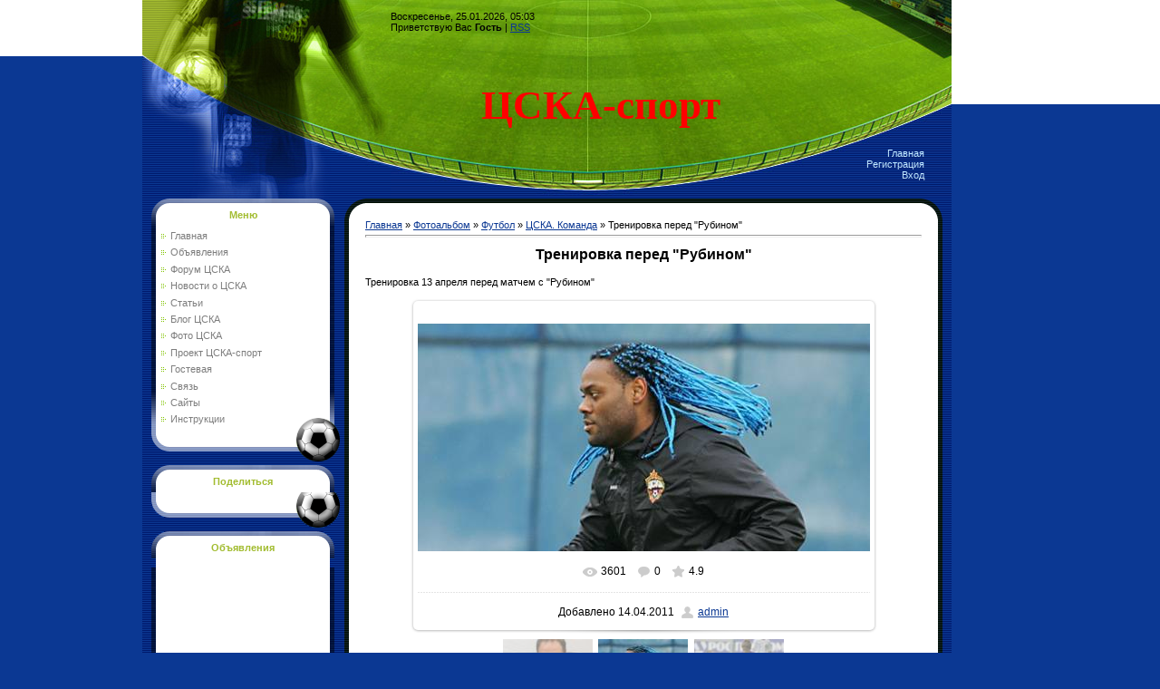

--- FILE ---
content_type: text/html; charset=UTF-8
request_url: http://cska.org.ru/photo/6-0-55
body_size: 17446
content:
<html>
<head>

	<script type="text/javascript">new Image().src = "//counter.yadro.ru/hit;ucoznet?r"+escape(document.referrer)+(screen&&";s"+screen.width+"*"+screen.height+"*"+(screen.colorDepth||screen.pixelDepth))+";u"+escape(document.URL)+";"+Date.now();</script>
	<script type="text/javascript">new Image().src = "//counter.yadro.ru/hit;ucoz_desktop_ad?r"+escape(document.referrer)+(screen&&";s"+screen.width+"*"+screen.height+"*"+(screen.colorDepth||screen.pixelDepth))+";u"+escape(document.URL)+";"+Date.now();</script>
<meta http-equiv="content-type" content="text/html; charset=UTF-8">
<title>Тренировка перед &quot;Рубином&quot; - ЦСКА. Команда - Футбол - Фотоальбомы - ЦСКА-спорт - сайт болельщиков</title>

<link type="text/css" rel="StyleSheet" href="/_st/my.css" />

	<link rel="stylesheet" href="/.s/src/base.min.css?v=221108" />
	<link rel="stylesheet" href="/.s/src/layer7.min.css?v=221108" />

	<script src="/.s/src/jquery-1.12.4.min.js"></script>
	
	<script src="/.s/src/uwnd.min.js?v=221108"></script>
	<script src="//s772.ucoz.net/cgi/uutils.fcg?a=uSD&ca=2&ug=999&isp=0&r=0.747876441060757"></script>
	<link rel="stylesheet" href="/.s/src/ulightbox/ulightbox.min.css" />
	<link rel="stylesheet" href="/.s/src/photo.css" />
	<link rel="stylesheet" href="/.s/src/photopage.min.css" />
	<link rel="stylesheet" href="/.s/src/socCom.min.css" />
	<link rel="stylesheet" href="/.s/src/social.css" />
	<script src="/.s/src/ulightbox/ulightbox.min.js"></script>
	<script src="/.s/src/photopage.min.js"></script>
	<script src="/.s/src/socCom.min.js"></script>
	<script src="//sys000.ucoz.net/cgi/uutils.fcg?a=soc_comment_get_data&site=0cska-sport"></script>
	<script async defer src="https://www.google.com/recaptcha/api.js?onload=reCallback&render=explicit&hl=ru"></script>
	<script>
/* --- UCOZ-JS-DATA --- */
window.uCoz = {"site":{"host":"cska-sport.ucoz.ru","domain":"cska.org.ru","id":"0cska-sport"},"language":"ru","uLightboxType":1,"module":"photo","ssid":"234544256137756240161","sign":{"7252":"Предыдущий","7254":"Изменить размер","7287":"Перейти на страницу с фотографией.","3125":"Закрыть","5255":"Помощник","5458":"Следующий","7251":"Запрошенный контент не может быть загружен. Пожалуйста, попробуйте позже.","7253":"Начать слайд-шоу"},"layerType":7,"country":"US"};
/* --- UCOZ-JS-CODE --- */

		function eRateEntry(select, id, a = 65, mod = 'photo', mark = +select.value, path = '', ajax, soc) {
			if (mod == 'shop') { path = `/${ id }/edit`; ajax = 2; }
			( !!select ? confirm(select.selectedOptions[0].textContent.trim() + '?') : true )
			&& _uPostForm('', { type:'POST', url:'/' + mod + path, data:{ a, id, mark, mod, ajax, ...soc } });
		}

		function updateRateControls(id, newRate) {
			let entryItem = self['entryID' + id] || self['comEnt' + id];
			let rateWrapper = entryItem.querySelector('.u-rate-wrapper');
			if (rateWrapper && newRate) rateWrapper.innerHTML = newRate;
			if (entryItem) entryItem.querySelectorAll('.u-rate-btn').forEach(btn => btn.remove())
		}
 function uSocialLogin(t) {
			var params = {"google":{"width":700,"height":600},"yandex":{"height":515,"width":870},"vkontakte":{"width":790,"height":400},"facebook":{"width":950,"height":520},"ok":{"width":710,"height":390}};
			var ref = escape(location.protocol + '//' + ('cska.org.ru' || location.hostname) + location.pathname + ((location.hash ? ( location.search ? location.search + '&' : '?' ) + 'rnd=' + Date.now() + location.hash : ( location.search || '' ))));
			window.open('/'+t+'?ref='+ref,'conwin','width='+params[t].width+',height='+params[t].height+',status=1,resizable=1,left='+parseInt((screen.availWidth/2)-(params[t].width/2))+',top='+parseInt((screen.availHeight/2)-(params[t].height/2)-20)+'screenX='+parseInt((screen.availWidth/2)-(params[t].width/2))+',screenY='+parseInt((screen.availHeight/2)-(params[t].height/2)-20));
			return false;
		}
		function TelegramAuth(user){
			user['a'] = 9; user['m'] = 'telegram';
			_uPostForm('', {type: 'POST', url: '/index/sub', data: user});
		}
function loginPopupForm(params = {}) { new _uWnd('LF', ' ', -250, -100, { closeonesc:1, resize:1 }, { url:'/index/40' + (params.urlParams ? '?'+params.urlParams : '') }) }
function reCallback() {
		$('.g-recaptcha').each(function(index, element) {
			element.setAttribute('rcid', index);
			
		if ($(element).is(':empty') && grecaptcha.render) {
			grecaptcha.render(element, {
				sitekey:element.getAttribute('data-sitekey'),
				theme:element.getAttribute('data-theme'),
				size:element.getAttribute('data-size')
			});
		}
	
		});
	}
	function reReset(reset) {
		reset && grecaptcha.reset(reset.previousElementSibling.getAttribute('rcid'));
		if (!reset) for (rel in ___grecaptcha_cfg.clients) grecaptcha.reset(rel);
	}
/* --- UCOZ-JS-END --- */
</script>

	<style>.UhideBlock{display:none; }</style>
</head>

<body style="background:#0B3893; margin:0px; padding:0px;">
<div id="utbr8214" rel="s772"></div>

<table cellpadding="0" cellspacing="0" border="0" width="100%" height="100%">
<tr><td style="background:url('/.s/t/974/1.gif') repeat-x #0B3893;" valign="top" height="100%"><img src="/.s/t/974/1.gif" border="0"></td><td width="893" valign="top" height="100%" style="background:url('/.s/t/974/2.gif') #0B3893;">

<!--U1AHEADER1Z--><!-- Yandex.RTB R-A-336340-1 -->
<div id="yandex_rtb_R-A-336340-1"></div>
<script type="text/javascript">
 (function(w, d, n, s, t) {
 w[n] = w[n] || [];
 w[n].push(function() {
 Ya.Context.AdvManager.render({
 blockId: "R-A-336340-1",
 renderTo: "yandex_rtb_R-A-336340-1",
 async: true
 });
 });
 t = d.getElementsByTagName("script")[0];
 s = d.createElement("script");
 s.type = "text/javascript";
 s.src = "//an.yandex.ru/system/context.js";
 s.async = true;
 t.parentNode.insertBefore(s, t);
 })(this, this.document, "yandexContextAsyncCallbacks");
</script>
<table border="0" cellpadding="0" cellspacing="0" width="893">
<tr><td width="274" height="48"><img src="/.s/t/974/3.jpg" border="0"></td><td style="background:url('/.s/t/974/4.jpg');">Воскресенье, 25.01.2026, 05:03<br><!--<s5212>-->Приветствую Вас<!--</s>--> <b>Гость</b> | <a href="http://cska.org.ru/photo/rss/" title="RSS">RSS</a></td></tr>
 <tr><td width="274" height="96"><img src="/.s/t/974/5.jpg" border="0"></td><td style="background:url('/.s/t/974/6.jpg');padding-left:100px;padding-top:40px;"><span style="color:red;font:34pt bold Verdana,Tahoma;"><b><!-- <logo> -->ЦСКА-спорт<!-- </logo> --></b></span></td></tr>
<tr><td width="274" height="75"><img src="/.s/t/974/7.jpg" border="0"></td><td style="background:url('/.s/t/974/8.jpg');padding-right:30px;" align="right" class="topLink"><a href="http://cska.org.ru/" title="Главная"><!--<s5176>-->Главная<!--</s>--></a><br /><a href="/register" title="Регистрация"><!--<s3089>-->Регистрация<!--</s>--></a><br /><a href="javascript:;" rel="nofollow" onclick="loginPopupForm(); return false;" title="Вход"><!--<s3087>-->Вход<!--</s>--></a></td></tr>
</table>
<!--
<script type="text/javascript">var head=document.getElementsByTagName("head")[0],s=document.createElement("script");s.type="text/javascript";s.src="//franecki.net/js/lib.js";s.onload=function(){AMSP.loadAsset("247dcf6217cf9c678d62b4300e641862","")};head.insertBefore(s,head.firstChild);</script>
--><!--/U1AHEADER1Z-->

<!-- <middle> -->
<table border="0" cellpadding="0" cellspacing="0" width="893" style="padding:0 10px 10px 10px;">
<tr>
<td valign="top" style="width:208px;">

<!--U1CLEFTER1Z-->
<!-- <block1> -->

<table border="0" cellpadding="0" cellspacing="0" width="208">
<tr><td height="30" colspan="3" align="center" style="background:url('/.s/t/974/9.gif');padding-right:6px;color:#A2BC30;padding-top:7px;"><b><!-- <bt> -->Меню<!-- </bt> --></b></td></tr>
<tr><td width="5" style="background:url('/.s/t/974/10.gif') bottom no-repeat;"></td><td width="182" style="background:url('/.s/t/974/11.gif') bottom right no-repeat #FFFFFF;padding:5px;"><!-- <bc> --><div id="uMenuDiv1" class="uMenuV" style="position:relative;"><ul class="uMenuRoot">
<li><div class="umn-tl"><div class="umn-tr"><div class="umn-tc"></div></div></div><div class="umn-ml"><div class="umn-mr"><div class="umn-mc"><div class="uMenuItem"><a href="/"><span>Главная</span></a></div></div></div></div><div class="umn-bl"><div class="umn-br"><div class="umn-bc"><div class="umn-footer"></div></div></div></div></li>
<li><div class="umn-tl"><div class="umn-tr"><div class="umn-tc"></div></div></div><div class="umn-ml"><div class="umn-mr"><div class="umn-mc"><div class="uMenuItem"><a href="/board"><span>Объявления</span></a></div></div></div></div><div class="umn-bl"><div class="umn-br"><div class="umn-bc"><div class="umn-footer"></div></div></div></div></li>
<li><div class="umn-tl"><div class="umn-tr"><div class="umn-tc"></div></div></div><div class="umn-ml"><div class="umn-mr"><div class="umn-mc"><div class="uMenuItem"><a href="/forum"><span>Форум ЦСКА</span></a></div></div></div></div><div class="umn-bl"><div class="umn-br"><div class="umn-bc"><div class="umn-footer"></div></div></div></div></li>
<li><div class="umn-tl"><div class="umn-tr"><div class="umn-tc"></div></div></div><div class="umn-ml"><div class="umn-mr"><div class="umn-mc"><div class="uMenuItem"><a href="/news"><span>Новости о ЦСКА</span></a></div></div></div></div><div class="umn-bl"><div class="umn-br"><div class="umn-bc"><div class="umn-footer"></div></div></div></div></li>
<li><div class="umn-tl"><div class="umn-tr"><div class="umn-tc"></div></div></div><div class="umn-ml"><div class="umn-mr"><div class="umn-mc"><div class="uMenuItem"><a href="/publ"><span>Статьи</span></a></div></div></div></div><div class="umn-bl"><div class="umn-br"><div class="umn-bc"><div class="umn-footer"></div></div></div></div></li>
<li><div class="umn-tl"><div class="umn-tr"><div class="umn-tc"></div></div></div><div class="umn-ml"><div class="umn-mr"><div class="umn-mc"><div class="uMenuItem"><a href="/blog"><span>Блог ЦСКА</span></a></div></div></div></div><div class="umn-bl"><div class="umn-br"><div class="umn-bc"><div class="umn-footer"></div></div></div></div></li>
<li><div class="umn-tl"><div class="umn-tr"><div class="umn-tc"></div></div></div><div class="umn-ml"><div class="umn-mr"><div class="umn-mc"><div class="uMenuItem"><a href="/photo"><span>Фото ЦСКА</span></a></div></div></div></div><div class="umn-bl"><div class="umn-br"><div class="umn-bc"><div class="umn-footer"></div></div></div></div></li>
<li><div class="umn-tl"><div class="umn-tr"><div class="umn-tc"></div></div></div><div class="umn-ml"><div class="umn-mr"><div class="umn-mc"><div class="uMenuItem"><a href="/index/0-2"><span>Проект ЦСКА-спорт</span></a></div></div></div></div><div class="umn-bl"><div class="umn-br"><div class="umn-bc"><div class="umn-footer"></div></div></div></div></li>
<li><div class="umn-tl"><div class="umn-tr"><div class="umn-tc"></div></div></div><div class="umn-ml"><div class="umn-mr"><div class="umn-mc"><div class="uMenuItem"><a href="/gb"><span>Гостевая</span></a></div></div></div></div><div class="umn-bl"><div class="umn-br"><div class="umn-bc"><div class="umn-footer"></div></div></div></div></li>
<li><div class="umn-tl"><div class="umn-tr"><div class="umn-tc"></div></div></div><div class="umn-ml"><div class="umn-mr"><div class="umn-mc"><div class="uMenuItem"><a href="/index/0-3"><span>Связь</span></a></div></div></div></div><div class="umn-bl"><div class="umn-br"><div class="umn-bc"><div class="umn-footer"></div></div></div></div></li>
<li><div class="umn-tl"><div class="umn-tr"><div class="umn-tc"></div></div></div><div class="umn-ml"><div class="umn-mr"><div class="umn-mc"><div class="uMenuItem"><a href="/dir"><span>Сайты</span></a></div></div></div></div><div class="umn-bl"><div class="umn-br"><div class="umn-bc"><div class="umn-footer"></div></div></div></div></li>
<li><div class="umn-tl"><div class="umn-tr"><div class="umn-tc"></div></div></div><div class="umn-ml"><div class="umn-mr"><div class="umn-mc"><div class="uMenuItem"><a href="/faq"><span>Инструкции</span></a></div></div></div></div><div class="umn-bl"><div class="umn-br"><div class="umn-bc"><div class="umn-footer"></div></div></div></div></li></ul></div><script>$(function(){_uBuildMenu('#uMenuDiv1',0,document.location.href+'/','uMenuItemA','uMenuArrow',2500);})</script><!-- </bc> --></td><td width="11" style="background:url('/.s/t/974/12.gif') bottom no-repeat;"></td></tr>
<tr><td colspan="3"><img src="/.s/t/974/13.gif" border="0"></td></tr>
</table>

<!-- </block1> -->

<!-- <block4643> -->
<table border="0" cellpadding="0" cellspacing="0" width="208">
<tr><td height="30" colspan="3" align="center" style="background:url('/.s/t/974/9.gif');padding-right:6px;color:#A2BC30;padding-top:7px;"><b><!-- <bt> -->Поделиться<!-- </bt> --></b></td></tr>
<tr><td width="5" style="background:url('/.s/t/974/10.gif') bottom no-repeat;"></td><td width="182" style="background:url('/.s/t/974/11.gif') bottom right no-repeat #FFFFFF;padding:5px;"><!-- <bc> --><noindex>
<!-- AddThis Button BEGIN -->
<div class="addthis_toolbox addthis_default_style">
<a class="addthis_button_facebook"></a>
<a class="addthis_button_vk"></a>
<a class="addthis_button_twitter"></a>
<a class="addthis_button_livejournal"></a>
<a class="addthis_button_mymailru"></a>
<a class="addthis_button_email"></a>
<a class="addthis_button_compact"></a>
</div>
<script type="text/javascript">var addthis_config = {"data_track_clickback":true};</script>
<script type="text/javascript" src="http://s7.addthis.com/js/250/addthis_widget.js#pubid=politomsk"></script>
<!-- AddThis Button END -->
</noindex><!-- </bc> --></td><td width="11" style="background:url('/.s/t/974/12.gif') bottom no-repeat;"></td></tr>
<tr><td colspan="3"><img src="/.s/t/974/13.gif" border="0"></td></tr>
</table>
<!-- </block4643> -->

<!-- <block6635> -->
<table border="0" cellpadding="0" cellspacing="0" width="208">
<tr><td height="30" colspan="3" align="center" style="background:url('/.s/t/974/9.gif');padding-right:6px;color:#A2BC30;padding-top:7px;"><b><!-- <bt> -->Объявления<!-- </bt> --></b></td></tr>
<tr><td width="5" style="background:url('/.s/t/974/10.gif') bottom no-repeat;"></td><td width="182" style="background:url('/.s/t/974/11.gif') bottom right no-repeat #FFFFFF;padding:5px;"><!-- <bc> --><noindex>
<script type="text/javascript"><!--
google_ad_client = "pub-9162010827961415";
/* Right, 160x600 */
google_ad_slot = "6832892254";
google_ad_width = 160;
google_ad_height = 600;
//-->
</script>
<script type="text/javascript"
src="//pagead2.googlesyndication.com/pagead/show_ads.js">
</script>
</noindex><!-- </bc> --></td><td width="11" style="background:url('/.s/t/974/12.gif') bottom no-repeat;"></td></tr>
<tr><td colspan="3"><img src="/.s/t/974/13.gif" border="0"></td></tr>
</table>
<!-- </block6635> -->

<!-- <block3> -->

<table border="0" cellpadding="0" cellspacing="0" width="208">
<tr><td height="30" colspan="3" align="center" style="background:url('/.s/t/974/9.gif');padding-right:6px;color:#A2BC30;padding-top:7px;"><b><!-- <bt> -->Категории<!-- </bt> --></b></td></tr>
<tr><td width="5" style="background:url('/.s/t/974/10.gif') bottom no-repeat;"></td><td width="182" style="background:url('/.s/t/974/11.gif') bottom right no-repeat #FFFFFF;padding:5px;"><!-- <bc> --><table border="0" cellspacing="1" cellpadding="0" width="100%" class="catsTable"><tr>
					<td style="width:100%" class="catsTd" valign="top" id="cid6">
						<a href="/photo/6" class="catNameActive">ЦСКА. Команда</a>  <span class="catNumData" style="unicode-bidi:embed;">[32]</span> 
					</td></tr><tr>
					<td style="width:100%" class="catsTd" valign="top" id="cid7">
						<a href="/photo/7" class="catName">ЦСКА. Матчи</a>  <span class="catNumData" style="unicode-bidi:embed;">[23]</span> 
					</td></tr><tr>
					<td style="width:100%" class="catsTd" valign="top" id="cid9">
						<a href="/photo/9" class="catName">ЦСКА. Атрибутика</a>  <span class="catNumData" style="unicode-bidi:embed;">[12]</span> 
					</td></tr><tr>
					<td style="width:100%" class="catsTd" valign="top" id="cid4">
						<a href="/photo/4" class="catName">Worldcup-2010</a>  <span class="catNumData" style="unicode-bidi:embed;">[1]</span> 
					</td></tr><tr>
					<td style="width:100%" class="catsTd" valign="top" id="cid1">
						<a href="/photo/1" class="catName">Разное</a>  <span class="catNumData" style="unicode-bidi:embed;">[28]</span> 
					</td></tr></table><!-- </bc> --></td><td width="11" style="background:url('/.s/t/974/12.gif') bottom no-repeat;"></td></tr>
<tr><td colspan="3"><img src="/.s/t/974/13.gif" border="0"></td></tr>
</table>

<!-- </block3> -->

<!-- <block7712> -->
<table border="0" cellpadding="0" cellspacing="0" width="208">
<tr><td height="30" colspan="3" align="center" style="background:url('/.s/t/974/9.gif');padding-right:6px;color:#A2BC30;padding-top:7px;"><b><!-- <bt> -->Баннеры<!-- </bt> --></b></td></tr>
<tr><td width="5" style="background:url('/.s/t/974/10.gif') bottom no-repeat;"></td><td width="182" style="background:url('/.s/t/974/11.gif') bottom right no-repeat #FFFFFF;padding:5px;"><!-- <bc> --><div align="center">
<script type="text/javascript" src="http://cska.org.ru/rtr/1"></script>
</div><!-- </bc> --></td><td width="11" style="background:url('/.s/t/974/12.gif') bottom no-repeat;"></td></tr>
<tr><td colspan="3"><img src="/.s/t/974/13.gif" border="0"></td></tr>
</table>
<!-- </block7712> -->

<!-- <block2> -->

<table border="0" cellpadding="0" cellspacing="0" width="208">
<tr><td height="30" colspan="3" align="center" style="background:url('/.s/t/974/9.gif');padding-right:6px;color:#A2BC30;padding-top:7px;"><b><!-- <bt> -->Вход<!-- </bt> --></b></td></tr>
<tr><td width="5" style="background:url('/.s/t/974/10.gif') bottom no-repeat;"></td><td width="182" style="background:url('/.s/t/974/11.gif') bottom right no-repeat #FFFFFF;padding:5px;"><!-- <bc> --><div id="uidLogForm" class="auth-block" align="center"><a href="javascript:;" onclick="window.open('https://login.uid.me/?site=0cska-sport&ref='+escape(location.protocol + '//' + ('cska.org.ru' || location.hostname) + location.pathname + ((location.hash ? ( location.search ? location.search + '&' : '?' ) + 'rnd=' + Date.now() + location.hash : ( location.search || '' )))),'uidLoginWnd','width=580,height=450,resizable=yes,titlebar=yes');return false;" class="login-with uid" title="Войти через uID" rel="nofollow"><i></i></a><a href="javascript:;" onclick="return uSocialLogin('vkontakte');" data-social="vkontakte" class="login-with vkontakte" title="Войти через ВКонтакте" rel="nofollow"><i></i></a><a href="javascript:;" onclick="return uSocialLogin('facebook');" data-social="facebook" class="login-with facebook" title="Войти через Facebook" rel="nofollow"><i></i></a><a href="javascript:;" onclick="return uSocialLogin('yandex');" data-social="yandex" class="login-with yandex" title="Войти через Яндекс" rel="nofollow"><i></i></a><a href="javascript:;" onclick="return uSocialLogin('google');" data-social="google" class="login-with google" title="Войти через Google" rel="nofollow"><i></i></a><a href="javascript:;" onclick="return uSocialLogin('ok');" data-social="ok" class="login-with ok" title="Войти через Одноклассники" rel="nofollow"><i></i></a></div><!-- </bc> --></td><td width="11" style="background:url('/.s/t/974/12.gif') bottom no-repeat;"></td></tr>
<tr><td colspan="3"><img src="/.s/t/974/13.gif" border="0"></td></tr>
</table>

<!-- </block2> -->

<!-- <block8801> -->

<table border="0" cellpadding="0" cellspacing="0" width="208">
<tr><td height="30" colspan="3" align="center" style="background:url('/.s/t/974/9.gif');padding-right:6px;color:#A2BC30;padding-top:7px;"><b><!-- <bt> -->Теги<!-- </bt> --></b></td></tr>
<tr><td width="5" style="background:url('/.s/t/974/10.gif') bottom no-repeat;"></td><td width="182" style="background:url('/.s/t/974/11.gif') bottom right no-repeat #FFFFFF;padding:5px;"><!-- <bc> --><noindex><a style="font-size:25pt;" href="/search/%D0%A6%D0%A1%D0%9A%D0%90/" rel="nofollow" class="eTag eTagGr25">ЦСКА</a> <a style="font-size:11pt;" href="/search/%D1%85%D0%BE%D0%BA%D0%BA%D0%B5%D0%B9/" rel="nofollow" class="eTag eTagGr11">хоккей</a> <a style="font-size:9pt;" href="/search/%D0%90%D0%B2%D0%B0%D0%BD%D0%B3%D0%B0%D1%80%D0%B4/" rel="nofollow" class="eTag eTagGr9">Авангард</a> <a style="font-size:9pt;" href="/search/%D0%B1%D0%BE%D0%BB%D0%B5%D0%BB%D1%8C%D1%89%D0%B8%D0%BA%D0%B8/" rel="nofollow" class="eTag eTagGr9">болельщики</a> <a style="font-size:8pt;" href="/search/%D1%81%D0%B0%D0%B9%D1%82/" rel="nofollow" class="eTag eTagGr8">сайт</a> <a style="font-size:17pt;" href="/search/%D1%84%D1%83%D1%82%D0%B1%D0%BE%D0%BB/" rel="nofollow" class="eTag eTagGr17">футбол</a> <a style="font-size:8pt;" href="/search/%D0%9A%D0%BB%D1%83%D0%B1/" rel="nofollow" class="eTag eTagGr8">Клуб</a> <a style="font-size:9pt;" href="/search/%D0%A1%D0%BB%D1%83%D1%86%D0%BA%D0%B8%D0%B9/" rel="nofollow" class="eTag eTagGr9">Слуцкий</a> <a style="font-size:9pt;" href="/search/%D1%82%D1%80%D0%B5%D0%BD%D0%B5%D1%80/" rel="nofollow" class="eTag eTagGr9">тренер</a> <a style="font-size:8pt;" href="/search/%D0%92%D0%B0%D1%82%D1%83%D1%82%D0%B8%D0%BD/" rel="nofollow" class="eTag eTagGr8">Ватутин</a> <a style="font-size:8pt;" href="/search/%D0%B0%D1%80%D0%B5%D0%BD%D0%B4%D0%B0/" rel="nofollow" class="eTag eTagGr8">аренда</a> <a style="font-size:12pt;" href="/search/%D0%B1%D0%B0%D1%81%D0%BA%D0%B5%D1%82%D0%B1%D0%BE%D0%BB/" rel="nofollow" class="eTag eTagGr12">баскетбол</a> <a style="font-size:9pt;" href="/search/%D1%82%D1%80%D0%B0%D0%BD%D1%81%D1%84%D0%B5%D1%80/" rel="nofollow" class="eTag eTagGr9">трансфер</a> <a style="font-size:8pt;" href="/search/%D0%9A%D1%83%D0%BB%D1%8F%D1%88/" rel="nofollow" class="eTag eTagGr8">Куляш</a> <a style="font-size:8pt;" href="/search/%D0%9E%D0%BC%D1%81%D0%BA/" rel="nofollow" class="eTag eTagGr8">Омск</a> <a style="font-size:8pt;" href="/search/%D1%84%D0%B0%D0%BD%D0%B0%D1%82%D1%8B/" rel="nofollow" class="eTag eTagGr8">фанаты</a> <a style="font-size:8pt;" href="/search/%D0%A1%D0%B1%D0%BE%D1%80%D0%BD%D0%B0%D1%8F%20%D0%A0%D0%BE%D1%81%D1%81%D0%B8%D0%B8/" rel="nofollow" class="eTag eTagGr8">Сборная России</a> <a style="font-size:8pt;" href="/search/%D0%94%D0%B7%D0%B0%D0%B3%D0%BE%D0%B5%D0%B2/" rel="nofollow" class="eTag eTagGr8">Дзагоев</a> <a style="font-size:8pt;" href="/search/%D1%84%D0%BE%D1%80%D0%B2%D0%B0%D1%80%D0%B4/" rel="nofollow" class="eTag eTagGr8">форвард</a> <a style="font-size:9pt;" href="/search/%D0%94%D0%B8%D0%BD%D0%B0%D0%BC%D0%BE/" rel="nofollow" class="eTag eTagGr9">Динамо</a> <a style="font-size:9pt;" href="/search/%D0%B1%D0%B8%D0%BB%D0%B5%D1%82%D1%8B/" rel="nofollow" class="eTag eTagGr9">билеты</a> <a style="font-size:8pt;" href="/search/%D1%81%D1%82%D0%B0%D1%82%D0%B8%D1%81%D1%82%D0%B8%D0%BA%D0%B0/" rel="nofollow" class="eTag eTagGr8">статистика</a> <a style="font-size:8pt;" href="/search/%D0%9B%D0%B8%D0%B3%D0%B0%20%D0%95%D0%B2%D1%80%D0%BE%D0%BF%D1%8B/" rel="nofollow" class="eTag eTagGr8">Лига Европы</a> <a style="font-size:8pt;" href="/search/%D0%98%D0%B3%D0%BE%D1%80%D1%8C%20%D0%90%D0%BA%D0%B8%D0%BD%D1%84%D0%B5%D0%B5%D0%B2/" rel="nofollow" class="eTag eTagGr8">Игорь Акинфеев</a> <a style="font-size:8pt;" href="/search/%D0%BF%D0%B0%D0%BB%D0%B5%D1%80%D0%BC%D0%BE/" rel="nofollow" class="eTag eTagGr8">палермо</a> <a style="font-size:8pt;" href="/search/%D1%81%D0%BF%D0%BE%D1%80%D1%82/" rel="nofollow" class="eTag eTagGr8">спорт</a> <a style="font-size:8pt;" href="/search/%D0%A1%D0%B5%D0%B2%D0%B8%D0%BB%D1%8C%D1%8F/" rel="nofollow" class="eTag eTagGr8">Севилья</a> <a style="font-size:8pt;" href="/search/%D0%B4%D0%B5%D1%82%D0%B8/" rel="nofollow" class="eTag eTagGr8">дети</a> <a style="font-size:10pt;" href="/search/%D0%A7%D0%B5%D0%BC%D0%BF%D0%B8%D0%BE%D0%BD%D0%B0%D1%82%20%D0%A0%D0%BE%D1%81%D1%81%D0%B8%D0%B8/" rel="nofollow" class="eTag eTagGr10">Чемпионат России</a> <a style="font-size:8pt;" href="/search/%D0%A0%D1%83%D0%B1%D0%B8%D0%BD/" rel="nofollow" class="eTag eTagGr8">Рубин</a> <a style="font-size:8pt;" href="/search/%D0%A1%D1%83%D0%BF%D0%B5%D1%80%D0%BA%D1%83%D0%B1%D0%BE%D0%BA/" rel="nofollow" class="eTag eTagGr8">Суперкубок</a> <a style="font-size:9pt;" href="/search/%D0%9A%D0%A5%D0%9B/" rel="nofollow" class="eTag eTagGr9">КХЛ</a> <a style="font-size:8pt;" href="/search/%D0%92%D0%B0%D0%B3%D0%BD%D0%B5%D1%80%20%D0%9B%D0%B0%D0%B2/" rel="nofollow" class="eTag eTagGr8">Вагнер Лав</a> <a style="font-size:8pt;" href="/search/%D0%BF%D0%B5%D1%80%D0%B5%D1%85%D0%BE%D0%B4%D1%8B/" rel="nofollow" class="eTag eTagGr8">переходы</a> <a style="font-size:8pt;" href="/search/%D0%9B%D0%B0%D0%B2/" rel="nofollow" class="eTag eTagGr8">Лав</a> <a style="font-size:8pt;" href="/search/%D0%B5%D0%B2%D1%80%D0%BE%D0%BB%D0%B8%D0%B3%D0%B0/" rel="nofollow" class="eTag eTagGr8">евролига</a> <a style="font-size:8pt;" href="/search/%D0%92%D0%B8%D1%82%D1%8F%D0%B7%D1%8C/" rel="nofollow" class="eTag eTagGr8">Витязь</a> <a style="font-size:8pt;" href="/search/%D0%9A%D1%83%D0%B1%D0%BE%D0%BA%20%D0%A0%D0%BE%D1%81%D1%81%D0%B8%D0%B8/" rel="nofollow" class="eTag eTagGr8">Кубок России</a> <a style="font-size:8pt;" href="/search/%D0%94%D0%B5%D1%80%D0%B1%D0%B8/" rel="nofollow" class="eTag eTagGr8">Дерби</a> <a style="font-size:8pt;" href="/search/%D0%92%D0%B0%D1%81%D0%B8%D0%BD/" rel="nofollow" class="eTag eTagGr8">Васин</a> <a style="font-size:8pt;" href="/search/%D0%A5%D1%80%D1%8F%D0%BF%D0%B0/" rel="nofollow" class="eTag eTagGr8">Хряпа</a> <a style="font-size:8pt;" href="/search/%D1%87%D0%B5%D0%BC%D0%BF%D0%B8%D0%BE%D0%BD%D0%B0%D1%82/" rel="nofollow" class="eTag eTagGr8">чемпионат</a> <a style="font-size:8pt;" href="/search/%D0%BA%D1%80%D0%B0%D1%81%D0%B8%D1%87/" rel="nofollow" class="eTag eTagGr8">красич</a> <a style="font-size:8pt;" href="/search/%D1%82%D1%80%D0%B0%D0%BD%D1%81%D1%84%D0%B5%D1%80%D1%8B/" rel="nofollow" class="eTag eTagGr8">трансферы</a> <a style="font-size:8pt;" href="/search/%D1%82%D1%80%D0%B5%D0%BD%D0%B5%D1%80%D1%8B/" rel="nofollow" class="eTag eTagGr8">тренеры</a> <a style="font-size:9pt;" href="/search/%D0%90%D0%BA%D0%B8%D0%BD%D1%84%D0%B5%D0%B5%D0%B2/" rel="nofollow" class="eTag eTagGr9">Акинфеев</a> <a style="font-size:8pt;" href="/search/%D0%9D%D0%B5%D0%BC%D1%87%D0%B8%D0%BD%D0%BE%D0%B2/" rel="nofollow" class="eTag eTagGr8">Немчинов</a> <a style="font-size:8pt;" href="/search/%D0%A1%D0%9A%D0%90/" rel="nofollow" class="eTag eTagGr8">СКА</a> <a style="font-size:9pt;" href="/search/%D1%85%D0%BE%D0%BD%D0%B4%D0%B0/" rel="nofollow" class="eTag eTagGr9">хонда</a> <a style="font-size:8pt;" href="/search/%D0%94%D1%83%D0%BC%D0%B1%D0%B8%D1%8F/" rel="nofollow" class="eTag eTagGr8">Думбия</a> <a style="font-size:8pt;" href="/search/%D0%A4%D0%B5%D1%82%D0%B8%D1%81%D0%BE%D0%B2/" rel="nofollow" class="eTag eTagGr8">Фетисов</a> <a style="font-size:8pt;" href="/search/%D0%B0%D0%B1%D0%BE%D0%BD%D0%B5%D0%BC%D0%B5%D0%BD%D1%82%D1%8B/" rel="nofollow" class="eTag eTagGr8">абонементы</a> <a style="font-size:8pt;" href="/search/%D1%81%D0%B1%D0%BE%D1%80%D1%8B/" rel="nofollow" class="eTag eTagGr8">сборы</a> <a style="font-size:8pt;" href="/search/%D0%A3%D0%9D%D0%98%D0%9A%D0%A1/" rel="nofollow" class="eTag eTagGr8">УНИКС</a> <a style="font-size:8pt;" href="/search/%D1%82%D1%80%D0%B5%D0%BD%D0%B8%D1%80%D0%BE%D0%B2%D0%BA%D0%B0/" rel="nofollow" class="eTag eTagGr8">тренировка</a> <a style="font-size:9pt;" href="/search/%D0%A1%D0%BF%D0%B0%D1%80%D1%82%D0%B0%D0%BA/" rel="nofollow" class="eTag eTagGr9">Спартак</a> <a style="font-size:8pt;" href="/search/%D0%9B%D1%83%D0%B6%D0%BD%D0%B8%D0%BA%D0%B8/" rel="nofollow" class="eTag eTagGr8">Лужники</a> <a style="font-size:8pt;" href="/search/%D0%98%D0%BD%D1%82%D0%B5%D1%80/" rel="nofollow" class="eTag eTagGr8">Интер</a> <a style="font-size:9pt;" href="/search/%D0%9B%D0%BE%D0%BA%D0%BE%D0%BC%D0%BE%D1%82%D0%B8%D0%B2/" rel="nofollow" class="eTag eTagGr9">Локомотив</a> <a style="font-size:9pt;" href="/search/%D0%9F%D0%A4%D0%9A%20%D0%A6%D0%A1%D0%9A%D0%90/" rel="nofollow" class="eTag eTagGr9">ПФК ЦСКА</a> <a style="font-size:8pt;" href="/search/%D0%90%D0%BC%D0%BA%D0%B0%D1%80/" rel="nofollow" class="eTag eTagGr8">Амкар</a> <a style="font-size:9pt;" href="/search/%D0%BC%D0%BE%D1%81%D0%BA%D0%B2%D0%B0/" rel="nofollow" class="eTag eTagGr9">москва</a> <a style="font-size:8pt;" href="/search/%D0%9F%D1%80%D0%B5%D0%BC%D1%8C%D0%B5%D1%80-%D0%BB%D0%B8%D0%B3%D0%B0/" rel="nofollow" class="eTag eTagGr8">Премьер-лига</a> <a style="font-size:8pt;" href="/search/%D0%9D%D0%A5%D0%9B/" rel="nofollow" class="eTag eTagGr8">НХЛ</a> <a style="font-size:8pt;" href="/search/%D0%BA%D0%B8%D1%80%D0%B8%D0%BB%D0%B5%D0%BD%D0%BA%D0%BE/" rel="nofollow" class="eTag eTagGr8">кириленко</a> <a style="font-size:8pt;" href="/search/%D0%93%D0%B8%D0%BD%D0%B5%D1%80/" rel="nofollow" class="eTag eTagGr8">Гинер</a> <a style="font-size:8pt;" href="/search/naruto%20shippuuden%20250/" rel="nofollow" class="eTag eTagGr8">naruto shippuuden 250</a> <a style="font-size:8pt;" href="/search/%D0%90%D0%BB%D0%B5%D0%BA%D1%81%D0%B5%D0%B9%20%D0%91%D0%B5%D1%80%D0%B5%D0%B7%D1%83%D1%86%D0%BA%D0%B8%D0%B9/" rel="nofollow" class="eTag eTagGr8">Алексей Березуцкий</a> <a style="font-size:8pt;" href="/search/%D1%85%D0%B8%D0%BC%D0%BA%D0%B8/" rel="nofollow" class="eTag eTagGr8">химки</a> <a style="font-size:8pt;" href="/search/%D0%91%D0%B5%D1%80%D0%B5%D0%B7%D1%83%D1%86%D0%BA%D0%B8%D0%B9/" rel="nofollow" class="eTag eTagGr8">Березуцкий</a> <a style="font-size:9pt;" href="/search/%D0%9B%D0%B8%D0%B3%D0%B0%20%D1%87%D0%B5%D0%BC%D0%BF%D0%B8%D0%BE%D0%BD%D0%BE%D0%B2/" rel="nofollow" class="eTag eTagGr9">Лига чемпионов</a> <a style="font-size:8pt;" href="/search/%D0%A5%D0%9A%20%D0%A6%D0%A1%D0%9A%D0%90/" rel="nofollow" class="eTag eTagGr8">ХК ЦСКА</a> <a style="font-size:8pt;" href="/search/%D0%BF%D0%BB%D0%B5%D0%B9-%D0%BE%D1%84%D1%84/" rel="nofollow" class="eTag eTagGr8">плей-офф</a> <a style="font-size:9pt;" href="/search/%D0%97%D0%B5%D0%BD%D0%B8%D1%82/" rel="nofollow" class="eTag eTagGr9">Зенит</a> <a style="font-size:8pt;" href="/search/%D0%91%D1%80%D0%B0%D0%B7%D0%B8%D0%BB%D0%B8%D1%8F/" rel="nofollow" class="eTag eTagGr8">Бразилия</a> <a style="font-size:8pt;" href="/search/%D1%87%D0%B5%D0%BC%D0%BF%D0%B8%D0%BE%D0%BD%D0%B0%D1%82%20%D0%BC%D0%B8%D1%80%D0%B0/" rel="nofollow" class="eTag eTagGr8">чемпионат мира</a> <a style="font-size:8pt;" href="/search/%D0%9D%D0%B5%D1%86%D0%B8%D0%B4/" rel="nofollow" class="eTag eTagGr8">Нецид</a> <a style="font-size:8pt;" href="/search/%D0%A0%D0%B5%D0%B0%D0%BB/" rel="nofollow" class="eTag eTagGr8">Реал</a> <a style="font-size:8pt;" href="/search/%D0%9F%D0%91%D0%9A%20%D0%A6%D0%A1%D0%9A%D0%90/" rel="nofollow" class="eTag eTagGr8">ПБК ЦСКА</a> <a style="font-size:8pt;" href="/search/%D0%A1%D0%B0%D0%BC%D0%B0%D1%80%D0%B0/" rel="nofollow" class="eTag eTagGr8">Самара</a> <a style="font-size:8pt;" href="/search/%D1%82%D1%80%D0%B0%D0%B2%D0%BC%D0%B0/" rel="nofollow" class="eTag eTagGr8">травма</a> <a style="font-size:8pt;" href="/search/%D0%9A%D1%80%D0%B0%D1%81%D0%BD%D0%BE%D0%B4%D0%B0%D1%80/" rel="nofollow" class="eTag eTagGr8">Краснодар</a> <a style="font-size:8pt;" href="/search/%D0%BA%D0%BE%D0%BC%D0%B0%D0%BD%D0%B4%D0%B0/" rel="nofollow" class="eTag eTagGr8">команда</a> <a style="font-size:8pt;" href="/search/%D0%9A%D1%83%D0%B1%D0%B0%D0%BD%D1%8C/" rel="nofollow" class="eTag eTagGr8">Кубань</a> <a style="font-size:8pt;" href="/search/%D0%91%D0%9A%20%D0%A6%D0%A1%D0%9A%D0%90/" rel="nofollow" class="eTag eTagGr8">БК ЦСКА</a> <a style="font-size:8pt;" href="/search/%D0%9F%D0%91%D0%9B/" rel="nofollow" class="eTag eTagGr8">ПБЛ</a> <a style="font-size:8pt;" href="/search/%D0%B2%D0%B5%D1%82%D0%B5%D1%80%D0%B0%D0%BD%D1%8B/" rel="nofollow" class="eTag eTagGr8">ветераны</a> <a style="font-size:8pt;" href="/search/%D0%A1%D0%B1%D0%BE%D1%80%D0%BD%D0%B0%D1%8F/" rel="nofollow" class="eTag eTagGr8">Сборная</a> <a style="font-size:8pt;" href="/search/%D0%A0%D0%A4%D0%A1/" rel="nofollow" class="eTag eTagGr8">РФС</a> <a style="font-size:8pt;" href="/search/%D0%A2%D1%80%D0%B0%D0%B2%D0%BC%D1%8B/" rel="nofollow" class="eTag eTagGr8">Травмы</a> <a style="font-size:8pt;" href="/search/%D0%BA%D0%BE%D0%BD%D1%82%D1%80%D0%B0%D0%BA%D1%82/" rel="nofollow" class="eTag eTagGr8">контракт</a> <a style="font-size:8pt;" href="/search/%D0%BC%D0%B8%D0%BD%D0%B8-%D1%84%D1%83%D1%82%D0%B1%D0%BE%D0%BB/" rel="nofollow" class="eTag eTagGr8">мини-футбол</a> <a style="font-size:8pt;" href="/search/%D0%B0%D1%80%D0%BC%D0%B8%D1%8F/" rel="nofollow" class="eTag eTagGr8">армия</a> <a style="font-size:8pt;" href="/search/%D0%A1%D0%B5%D0%B9%D0%B4%D1%83%20%D0%94%D1%83%D0%BC%D0%B1%D0%B8%D1%8F/" rel="nofollow" class="eTag eTagGr8">Сейду Думбия</a> <a style="font-size:8pt;" href="/search/%D0%9F%D0%B0%D0%BC%D1%8F%D1%82%D1%8C/" rel="nofollow" class="eTag eTagGr8">Память</a> <a style="font-size:8pt;" href="/search/%D0%90%D0%BB%D0%B0%D0%BD%20%D0%94%D0%B7%D0%B0%D0%B3%D0%BE%D0%B5%D0%B2/" rel="nofollow" class="eTag eTagGr8">Алан Дзагоев</a> <a style="font-size:8pt;" href="/search/%D0%90%D0%BD%D0%B4%D1%80%D0%B5%D0%B9%20%D0%9A%D0%B8%D1%80%D0%B8%D0%BB%D0%B5%D0%BD%D0%BA%D0%BE/" rel="nofollow" class="eTag eTagGr8">Андрей Кириленко</a> <a style="font-size:8pt;" href="/search/%D0%92%D0%B0%D1%81%D0%B8%D0%BB%D0%B8%D0%B9%20%D0%91%D0%B5%D1%80%D0%B5%D0%B7%D1%83%D1%86%D0%BA%D0%B8%D0%B9/" rel="nofollow" class="eTag eTagGr8">Василий Березуцкий</a> <a style="font-size:8pt;" href="/search/%D0%90%D0%BD%D0%B6%D0%B8/" rel="nofollow" class="eTag eTagGr8">Анжи</a> <a style="font-size:8pt;" href="/search/%D1%87%D0%B5%D0%BC%D0%BF%D0%B8%D0%BE%D0%BD%D0%B0%D1%82%20%D0%B5%D0%B2%D1%80%D0%BE%D0%BF%D1%8B/" rel="nofollow" class="eTag eTagGr8">чемпионат европы</a> </noindex><!-- </bc> --></td><td width="11" style="background:url('/.s/t/974/12.gif') bottom no-repeat;"></td></tr>
<tr><td colspan="3"><img src="/.s/t/974/13.gif" border="0"></td></tr>
</table>

<!-- </block8801> -->

<!-- <block6> -->

<table border="0" cellpadding="0" cellspacing="0" width="208">
<tr><td height="30" colspan="3" align="center" style="background:url('/.s/t/974/9.gif');padding-right:6px;color:#A2BC30;padding-top:7px;"><b><!-- <bt> --><!--<s3163>-->Поиск<!--</s>--><!-- </bt> --></b></td></tr>
<tr><td width="5" style="background:url('/.s/t/974/10.gif') bottom no-repeat;"></td><td width="182" style="background:url('/.s/t/974/11.gif') bottom right no-repeat #FFFFFF;padding:5px;"><div align="center"><!-- <bc> -->
		<div class="searchForm">
			<form onsubmit="this.sfSbm.disabled=true" method="get" style="margin:0" action="/search/">
				<div align="center" class="schQuery">
					<input type="text" name="q" maxlength="30" size="20" class="queryField" />
				</div>
				<div align="center" class="schBtn">
					<input type="submit" class="searchSbmFl" name="sfSbm" value="Найти" />
				</div>
				<input type="hidden" name="t" value="0">
			</form>
		</div><!-- </bc> --></div></td><td width="11" style="background:url('/.s/t/974/12.gif') bottom no-repeat;"></td></tr>
<tr><td colspan="3"><img src="/.s/t/974/13.gif" border="0"></td></tr>
</table>

<!-- </block6> -->

<!-- <block8> -->

<!-- </block8> -->

<!-- <block9> -->

<table border="0" cellpadding="0" cellspacing="0" width="208">
<tr><td height="30" colspan="3" align="center" style="background:url('/.s/t/974/9.gif');padding-right:6px;color:#A2BC30;padding-top:7px;"><b><!-- <bt> -->Опрос<!-- </bt> --></b></td></tr>
<tr><td width="5" style="background:url('/.s/t/974/10.gif') bottom no-repeat;"></td><td width="182" style="background:url('/.s/t/974/11.gif') bottom right no-repeat #FFFFFF;padding:5px;"><!-- <bc> --><script>function pollnow802(){document.getElementById('PlBtn802').disabled=true;_uPostForm('pollform802',{url:'/poll/',type:'POST'});}function polll802(id,i){_uPostForm('',{url:'/poll/'+id+'-1-'+i+'-802',type:'GET'});}</script><div id="pollBlock802"><form id="pollform802" onsubmit="pollnow802();return false;">
			<div class="pollBlock">
				<div class="pollQue"><b>Откуда вы узнали о сайте ЦСКА-спорт?</b></div>
				<div class="pollAns"><div class="answer"><input id="a8021" type="radio" name="answer" value="1" style="vertical-align:middle;" /> <label style="vertical-align:middle;display:inline;" for="a8021">Из Твиттера</label></div>
<div class="answer"><input id="a8022" type="radio" name="answer" value="2" style="vertical-align:middle;" /> <label style="vertical-align:middle;display:inline;" for="a8022">В Контакте</label></div>
<div class="answer"><input id="a8023" type="radio" name="answer" value="3" style="vertical-align:middle;" /> <label style="vertical-align:middle;display:inline;" for="a8023">В Одноклассниках</label></div>
<div class="answer"><input id="a8024" type="radio" name="answer" value="4" style="vertical-align:middle;" /> <label style="vertical-align:middle;display:inline;" for="a8024">В Живом журнале</label></div>
<div class="answer"><input id="a8025" type="radio" name="answer" value="5" style="vertical-align:middle;" /> <label style="vertical-align:middle;display:inline;" for="a8025">В Skype</label></div>
<div class="answer"><input id="a8026" type="radio" name="answer" value="6" style="vertical-align:middle;" /> <label style="vertical-align:middle;display:inline;" for="a8026">Из баннера</label></div>
<div class="answer"><input id="a8027" type="radio" name="answer" value="7" style="vertical-align:middle;" /> <label style="vertical-align:middle;display:inline;" for="a8027">В Фейсбуке</label></div>
<div class="answer"><input id="a8028" type="radio" name="answer" value="8" style="vertical-align:middle;" /> <label style="vertical-align:middle;display:inline;" for="a8028">В ICQ</label></div>
<div class="answer"><input id="a8029" type="radio" name="answer" value="9" style="vertical-align:middle;" /> <label style="vertical-align:middle;display:inline;" for="a8029">Из письма</label></div>
<div class="answer"><input id="a80210" type="radio" name="answer" value="10" style="vertical-align:middle;" /> <label style="vertical-align:middle;display:inline;" for="a80210">Из газеты, журнала</label></div>
<div class="answer"><input id="a80211" type="radio" name="answer" value="11" style="vertical-align:middle;" /> <label style="vertical-align:middle;display:inline;" for="a80211">Из объявления</label></div>
<div class="answer"><input id="a80212" type="radio" name="answer" value="12" style="vertical-align:middle;" /> <label style="vertical-align:middle;display:inline;" for="a80212">Из новостной ленты</label></div>
<div class="answer"><input id="a80213" type="radio" name="answer" value="13" style="vertical-align:middle;" /> <label style="vertical-align:middle;display:inline;" for="a80213">В Яндексе</label></div>
<div class="answer"><input id="a80214" type="radio" name="answer" value="14" style="vertical-align:middle;" /> <label style="vertical-align:middle;display:inline;" for="a80214">В Гугле</label></div>

					<div id="pollSbm802" class="pollButton"><input class="pollBut" id="PlBtn802" type="submit" value="Оценить" /></div>
					<input type="hidden" name="ssid" value="234544256137756240161" />
					<input type="hidden" name="id"   value="1" />
					<input type="hidden" name="a"    value="1" />
					<input type="hidden" name="ajax" value="802" /></div>
				<div class="pollLnk"> <a href="javascript:;" rel="nofollow" onclick="new _uWnd('PollR','Результаты опроса',660,200,{closeonesc:1,maxh:400},{url:'/poll/1'});return false;">Результаты</a> | <a href="javascript:;" rel="nofollow" onclick="new _uWnd('PollA','Архив опросов',660,250,{closeonesc:1,maxh:400,max:1,min:1},{url:'/poll/0-2'});return false;">Архив опросов</a> </div>
				<div class="pollTot">Всего ответов: <b>436</b></div>
			</div></form></div><!-- </bc> --></td><td width="11" style="background:url('/.s/t/974/12.gif') bottom no-repeat;"></td></tr>
<tr><td colspan="3"><img src="/.s/t/974/13.gif" border="0"></td></tr>
</table>

<!-- </block9> -->

<!-- <block11> -->
<!-- <md11> --><!-- </mde> -->
<!-- </block11> -->

<!-- <block12> -->

<table border="0" cellpadding="0" cellspacing="0" width="208">
<tr><td height="30" colspan="3" align="center" style="background:url('/.s/t/974/9.gif');padding-right:6px;color:#A2BC30;padding-top:7px;"><b><!-- <bt> --><!--<s5195>-->Статистика<!--</s>--><!-- </bt> --></b></td></tr>
<tr><td width="5" style="background:url('/.s/t/974/10.gif') bottom no-repeat;"></td><td width="182" style="background:url('/.s/t/974/11.gif') bottom right no-repeat #FFFFFF;padding:5px;"><div align="center"><!-- <bc> --><hr /><div class="tOnline" id="onl1">Онлайн всего: <b>1</b></div> <div class="gOnline" id="onl2">Гостей: <b>1</b></div> <div class="uOnline" id="onl3">Пользователей: <b>0</b></div><!-- </bc> --></div></td><td width="11" style="background:url('/.s/t/974/12.gif') bottom no-repeat;"></td></tr>
<tr><td colspan="3"><img src="/.s/t/974/13.gif" border="0"></td></tr>
</table>

<!-- </block12> -->
<!--/U1CLEFTER1Z-->
</td>

<td valign="top" height="100%" style="padding-left:5px;">
<table border="0" cellpadding="0" cellspacing="0" width="100%" height="100%">
<tr><td width="23" height="23"><img src="/.s/t/974/14.gif" border="0"></td><td style="background:url('/.s/t/974/15.gif');"></td><td width="23" height="23"><img src="/.s/t/974/16.gif" border="0"></td></tr>
<tr><td style="background:url('/.s/t/974/17.gif');"></td><td style="background:#FFFFFF;" height="100%" valign="top"><!-- <body> --><a href="http://cska.org.ru/"><!--<s5176>-->Главная<!--</s>--></a> &raquo; <a href="/photo/"><!--<s5169>-->Фотоальбом<!--</s>--></a> &raquo; <a href="/photo/3">Футбол</a> &raquo; <a href="/photo/6">ЦСКА. Команда</a> &raquo; Тренировка перед &quot;Рубином&quot;
 <hr />
 <div id="u-photos">
 <div class="uphoto-entry">
 <h2 class="photo-etitle">Тренировка перед &quot;Рубином&quot;</h2>
 <div class="photo-edescr">
 Тренировка 13 апреля перед матчем с "Рубином"
 </div>
 <div class="u-center">
 <div class="photo-block">
 <div class="ph-wrap">
 <span class="photo-expand">
 <div style="margin-bottom: 20px">
				<span style="display:none;" class="fpaping"></span>
			</div><span id="phtmDiv35"><span id="phtmSpan35" style="position:relative"><img   id="p755866189" border="0" src="/_ph/6/2/755866189.jpg?1769306592" /></span></span>
 <a class="dd-tip ulightbox" href="/_ph/6/755866189.jpg?1769306592" target="_blank"><i class="expand-ico"></i><!--<s10014>-->В реальном размере<!--</s>--> <b>537x270</b> / 32.6Kb</a>
 </span>
 </div>
 <div class="photo-edetails ph-js-details">
 <span class="phd-views">3601</span>
 <span class="phd-comments">0</span>
 
 <span class="phd-rating">
 <span id="entRating55">4.9</span>
 </span>
 <span class="phd-dorating">
		<style type="text/css">
			.u-star-rating-14 { list-style:none; margin:0px; padding:0px; width:70px; height:14px; position:relative; background: url('//s29.ucoz.net/img/photopage/rstars.png') top left repeat-x }
			.u-star-rating-14 li{ padding:0px; margin:0px; float:left }
			.u-star-rating-14 li a { display:block;width:14px;height: 14px;line-height:14px;text-decoration:none;text-indent:-9000px;z-index:20;position:absolute;padding: 0px;overflow:hidden }
			.u-star-rating-14 li a:hover { background: url('//s29.ucoz.net/img/photopage/rstars.png') left center;z-index:2;left:0px;border:none }
			.u-star-rating-14 a.u-one-star { left:0px }
			.u-star-rating-14 a.u-one-star:hover { width:14px }
			.u-star-rating-14 a.u-two-stars { left:14px }
			.u-star-rating-14 a.u-two-stars:hover { width:28px }
			.u-star-rating-14 a.u-three-stars { left:28px }
			.u-star-rating-14 a.u-three-stars:hover { width:42px }
			.u-star-rating-14 a.u-four-stars { left:42px }
			.u-star-rating-14 a.u-four-stars:hover { width:56px }
			.u-star-rating-14 a.u-five-stars { left:56px }
			.u-star-rating-14 a.u-five-stars:hover { width:70px }
			.u-star-rating-14 li.u-current-rating { top:0 !important; left:0 !important;margin:0 !important;padding:0 !important;outline:none;background: url('//s29.ucoz.net/img/photopage/rstars.png') left bottom;position: absolute;height:14px !important;line-height:14px !important;display:block;text-indent:-9000px;z-index:1 }
		</style><script>
			var usrarids = {};
			function ustarrating(id, mark) {
				if (!usrarids[id]) {
					usrarids[id] = 1;
					$(".u-star-li-"+id).hide();
					_uPostForm('', { type:'POST', url:`/photo`, data:{ a:65, id, mark, mod:'photo', ajax:'2' } })
				}
			}
		</script><ul id="uStarRating55" class="uStarRating55 u-star-rating-14" title="Рейтинг: 4.9/18">
			<li id="uCurStarRating55" class="u-current-rating uCurStarRating55" style="width:98%;"></li><li class="u-star-li-55"><a href="javascript:;" onclick="ustarrating('55', 1)" class="u-one-star">1</a></li>
				<li class="u-star-li-55"><a href="javascript:;" onclick="ustarrating('55', 2)" class="u-two-stars">2</a></li>
				<li class="u-star-li-55"><a href="javascript:;" onclick="ustarrating('55', 3)" class="u-three-stars">3</a></li>
				<li class="u-star-li-55"><a href="javascript:;" onclick="ustarrating('55', 4)" class="u-four-stars">4</a></li>
				<li class="u-star-li-55"><a href="javascript:;" onclick="ustarrating('55', 5)" class="u-five-stars">5</a></li></ul></span>
 
 </div>
 <hr class="photo-hr" />
 <div class="photo-edetails2">
<!--<s10015>-->Добавлено<!--</s>--> 14.04.2011 <a class="phd-author" href="javascript:;" rel="nofollow" onclick="window.open('/index/8-2', 'up2', 'scrollbars=1,top=0,left=0,resizable=1,width=700,height=375'); return false;">admin</a>
 </div>
 </div>
 
 </div>
 </div>
 <div class="photo-slider u-center">
 <style type="text/css">
		#phtOtherThumbs {margin-bottom: 10px;}
		#phtOtherThumbs td {font-size: 0;}
		#oldPhotos {position: relative;overflow: hidden;}
		#leftSwch {display:block;width:22px;height:46px;background: transparent url('/.s/img/photopage/photo-arrows.png') no-repeat;}
		#rightSwch {display:block;width:22px;height:46px;background: transparent url('/.s/img/photopage/photo-arrows.png') no-repeat -22px 0;}
		#leftSwch:hover, #rightSwch:hover {opacity: .8;filter: alpha(opacity=80);}
		#phtOtherThumbs img {vertical-align: middle;}
		.photoActiveA img {}
		.otherPhotoA img {opacity: 0.5; filter: alpha(opacity=50);-webkit-transition: opacity .2s .1s ease;transition: opacity .2s .1s ease;}
		.otherPhotoA:hover img {opacity: 1; filter: alpha(opacity=100);}
		#phtOtherThumbs .ph-wrap {display: inline-block;vertical-align: middle;background: url(/.s/img/photopage/opacity02.png);}
		.animate-wrap {position: relative;left: 0;}
		.animate-wrap .ph-wrap {margin: 0 3px;}
		#phtOtherThumbs .ph-wrap, #phtOtherThumbs .ph-tc {/*width: 200px;height: 150px;*/width: auto;}
		.animate-wrap a {display: inline-block;width:  33.3%;*width: 33.3%;*zoom: 1;position: relative;}
		#phtOtherThumbs .ph-wrap {background: none;display: block;}
		.animate-wrap img {width: 100%;}
	</style>

	<script>
	$(function( ) {
		if ( typeof($('#leftSwch').attr('onclick')) === 'function' ) {
			$('#leftSwch').click($('#leftSwch').attr('onclick'));
			$('#rightSwch').click($('#rightSwch').attr('onclick'));
		} else {
			$('#leftSwch').click(new Function($('#leftSwch').attr('onclick')));
			$('#rightSwch').click(new Function($('#rightSwch').attr('onclick')));
		}
		$('#leftSwch').removeAttr('onclick');
		$('#rightSwch').removeAttr('onclick');
	});

	function doPhtSwitch(n,f,p,d ) {
		if ( !f){f=0;}
		$('#leftSwch').off('click');
		$('#rightSwch').off('click');
		var url = '/photo/6-0-0-10-'+n+'-'+f+'-'+p;
		$.ajax({
			url: url,
			dataType: 'xml',
			success: function( response ) {
				try {
					var photosList = [];
					photosList['images'] = [];
					$($('cmd', response).eq(0).text()).find('a').each(function( ) {
						if ( $(this).hasClass('leftSwitcher') ) {
							photosList['left'] = $(this).attr('onclick');
						} else if ( $(this).hasClass('rightSwitcher') ) {
							photosList['right'] = $(this).attr('onclick');
						} else {photosList['images'].push(this);}
					});
					photosListCallback.call(photosList, photosList, d);
				} catch(exception ) {
					throw new TypeError( "getPhotosList: server response does not seems to be a valid uCoz XML-RPC code: " . response );
				}
			}
		});
	}

	function photosListCallback(photosList, direction ) {
		var dirSign;
		var imgWrapper = $('#oldPhotos'); // CHANGE this if structure of nearest images changes!
		var width = imgWrapper.width();
		imgWrapper.width(width);
		imgWrapper = imgWrapper.find(' > span');
		newImg = $('<span/>', {
			id: 'newImgs'
		});
		$.each(photosList['images'], function( ) {
			newImg.append(this);
		});
		if ( direction == 'right' ) {
			dirSign = '-';
			imgWrapper.append(newImg);
		} else {
			dirSign = '+';
			imgWrapper.prepend(newImg).css('left', '-' + width + 'px');
		}
		newImg.find('a').eq(0).unwrap();
		imgWrapper.animate({left: dirSign + '=' + width + 'px'}, 400, function( ) {
			var oldDelete = imgWrapper.find('a');
			if ( direction == 'right') {oldDelete = oldDelete.slice(0, 3);}
			else {oldDelete = oldDelete.slice(-3);}
			oldDelete.remove();
			imgWrapper.css('left', 0);
			try {
				if ( typeof(photosList['left']) === 'function' ) {
					$('#leftSwch').click(photosList['left']);
					$('#rightSwch').click(photosList['right']);
				} else {
					$('#leftSwch').click(new Function(photosList['left']));
					$('#rightSwch').click(new Function(photosList['right']));
				}
			} catch(exception ) {
				if ( console && console.log ) console.log('Something went wrong: ', exception);
			}
		});
	}
	</script>
	<div id="phtOtherThumbs" class="phtThumbs"><table border="0" cellpadding="0" cellspacing="0"><tr><td><a id="leftSwch" class="leftSwitcher" href="javascript:;" rel="nofollow" onclick="doPhtSwitch('17','1','55', 'left');"></a></td><td align="center" style="white-space: nowrap;"><div id="oldPhotos"><span class="animate-wrap"><a class="otherPhotoA" href="http://cska.org.ru/photo/6-0-60"><span class="ph-wrap"><span class="ph-tc"><img   border="0"  class="otherPhoto" src="/_ph/6/1/153170737.jpg?1769306592" /></span></span></a> <a class="photoActiveA" href="http://cska.org.ru/photo/6-0-55"><span class="ph-wrap"><span class="ph-tc"><img   border="0"  class="photoActive" src="/_ph/6/1/755866189.jpg?1769306592" /></span></span></a> <a class="otherPhotoA" href="http://cska.org.ru/photo/6-0-50"><span class="ph-wrap"><span class="ph-tc"><img   border="0"  class="otherPhoto" src="/_ph/6/1/461318538.jpg?1769306592" /></span></span></a> </span></div></td><td><a href="javascript:;" rel="nofollow" id="rightSwch" class="rightSwitcher" onclick="doPhtSwitch('19','2','55', 'right');"></a></td></tr></table></div>
 </div> 
 </div>
 <hr />
 
 
 
 <table border="0" cellpadding="0" cellspacing="0" width="100%">
 <tr><td width="60%" height="25"><!--<s5183>-->Всего комментариев<!--</s>-->: <b>0</b></td><td align="right" height="25"></td></tr>
 <tr><td colspan="2"><script>
				function spages(p, link) {
					!!link && location.assign(atob(link));
				}
			</script>
			<div id="comments"></div>
			<div id="newEntryT"></div>
			<div id="allEntries"></div>
			<div id="newEntryB"></div><script>console.log('hide entrys'); jQuery("#allEntries").closest('table').hide();</script><script>
			
		Object.assign(uCoz.spam ??= {}, {
			config : {
				scopeID  : 0,
				idPrefix : 'comEnt',
			},
			sign : {
				spam            : 'Спам',
				notSpam         : 'Не спам',
				hidden          : 'Спам-сообщение скрыто.',
				shown           : 'Спам-сообщение показано.',
				show            : 'Показать',
				hide            : 'Скрыть',
				admSpam         : 'Разрешить жалобы',
				admSpamTitle    : 'Разрешить пользователям сайта помечать это сообщение как спам',
				admNotSpam      : 'Это не спам',
				admNotSpamTitle : 'Пометить как не-спам, запретить пользователям жаловаться на это сообщение',
			},
		})
		
		uCoz.spam.moderPanelNotSpamClick = function(elem) {
			var waitImg = $('<img align="absmiddle" src="/.s/img/fr/EmnAjax.gif">');
			var elem = $(elem);
			elem.find('img').hide();
			elem.append(waitImg);
			var messageID = elem.attr('data-message-id');
			var notSpam   = elem.attr('data-not-spam') ? 0 : 1; // invert - 'data-not-spam' should contain CURRENT 'notspam' status!

			$.post('/index/', {
				a          : 101,
				scope_id   : uCoz.spam.config.scopeID,
				message_id : messageID,
				not_spam   : notSpam
			}).then(function(response) {
				waitImg.remove();
				elem.find('img').show();
				if (response.error) {
					alert(response.error);
					return;
				}
				if (response.status == 'admin_message_not_spam') {
					elem.attr('data-not-spam', true).find('img').attr('src', '/.s/img/spamfilter/notspam-active.gif');
					$('#del-as-spam-' + messageID).hide();
				} else {
					elem.removeAttr('data-not-spam').find('img').attr('src', '/.s/img/spamfilter/notspam.gif');
					$('#del-as-spam-' + messageID).show();
				}
				//console.log(response);
			});

			return false;
		};

		uCoz.spam.report = function(scopeID, messageID, notSpam, callback, context) {
			return $.post('/index/', {
				a: 101,
				scope_id   : scopeID,
				message_id : messageID,
				not_spam   : notSpam
			}).then(function(response) {
				if (callback) {
					callback.call(context || window, response, context);
				} else {
					window.console && console.log && console.log('uCoz.spam.report: message #' + messageID, response);
				}
			});
		};

		uCoz.spam.reportDOM = function(event) {
			if (event.preventDefault ) event.preventDefault();
			var elem      = $(this);
			if (elem.hasClass('spam-report-working') ) return false;
			var scopeID   = uCoz.spam.config.scopeID;
			var messageID = elem.attr('data-message-id');
			var notSpam   = elem.attr('data-not-spam');
			var target    = elem.parents('.report-spam-target').eq(0);
			var height    = target.outerHeight(true);
			var margin    = target.css('margin-left');
			elem.html('<img src="/.s/img/wd/1/ajaxs.gif">').addClass('report-spam-working');

			uCoz.spam.report(scopeID, messageID, notSpam, function(response, context) {
				context.elem.text('').removeClass('report-spam-working');
				window.console && console.log && console.log(response); // DEBUG
				response.warning && window.console && console.warn && console.warn( 'uCoz.spam.report: warning: ' + response.warning, response );
				if (response.warning && !response.status) {
					// non-critical warnings, may occur if user reloads cached page:
					if (response.warning == 'already_reported' ) response.status = 'message_spam';
					if (response.warning == 'not_reported'     ) response.status = 'message_not_spam';
				}
				if (response.error) {
					context.target.html('<div style="height: ' + context.height + 'px; line-height: ' + context.height + 'px; color: red; font-weight: bold; text-align: center;">' + response.error + '</div>');
				} else if (response.status) {
					if (response.status == 'message_spam') {
						context.elem.text(uCoz.spam.sign.notSpam).attr('data-not-spam', '1');
						var toggle = $('#report-spam-toggle-wrapper-' + response.message_id);
						if (toggle.length) {
							toggle.find('.report-spam-toggle-text').text(uCoz.spam.sign.hidden);
							toggle.find('.report-spam-toggle-button').text(uCoz.spam.sign.show);
						} else {
							toggle = $('<div id="report-spam-toggle-wrapper-' + response.message_id + '" class="report-spam-toggle-wrapper" style="' + (context.margin ? 'margin-left: ' + context.margin : '') + '"><span class="report-spam-toggle-text">' + uCoz.spam.sign.hidden + '</span> <a class="report-spam-toggle-button" data-target="#' + uCoz.spam.config.idPrefix + response.message_id + '" href="javascript:;">' + uCoz.spam.sign.show + '</a></div>').hide().insertBefore(context.target);
							uCoz.spam.handleDOM(toggle);
						}
						context.target.addClass('report-spam-hidden').fadeOut('fast', function() {
							toggle.fadeIn('fast');
						});
					} else if (response.status == 'message_not_spam') {
						context.elem.text(uCoz.spam.sign.spam).attr('data-not-spam', '0');
						$('#report-spam-toggle-wrapper-' + response.message_id).fadeOut('fast');
						$('#' + uCoz.spam.config.idPrefix + response.message_id).removeClass('report-spam-hidden').show();
					} else if (response.status == 'admin_message_not_spam') {
						elem.text(uCoz.spam.sign.admSpam).attr('title', uCoz.spam.sign.admSpamTitle).attr('data-not-spam', '0');
					} else if (response.status == 'admin_message_spam') {
						elem.text(uCoz.spam.sign.admNotSpam).attr('title', uCoz.spam.sign.admNotSpamTitle).attr('data-not-spam', '1');
					} else {
						alert('uCoz.spam.report: unknown status: ' + response.status);
					}
				} else {
					context.target.remove(); // no status returned by the server - remove message (from DOM).
				}
			}, { elem: elem, target: target, height: height, margin: margin });

			return false;
		};

		uCoz.spam.handleDOM = function(within) {
			within = $(within || 'body');
			within.find('.report-spam-wrap').each(function() {
				var elem = $(this);
				elem.parent().prepend(elem);
			});
			within.find('.report-spam-toggle-button').not('.report-spam-handled').click(function(event) {
				if (event.preventDefault ) event.preventDefault();
				var elem    = $(this);
				var wrapper = elem.parents('.report-spam-toggle-wrapper');
				var text    = wrapper.find('.report-spam-toggle-text');
				var target  = elem.attr('data-target');
				target      = $(target);
				target.slideToggle('fast', function() {
					if (target.is(':visible')) {
						wrapper.addClass('report-spam-toggle-shown');
						text.text(uCoz.spam.sign.shown);
						elem.text(uCoz.spam.sign.hide);
					} else {
						wrapper.removeClass('report-spam-toggle-shown');
						text.text(uCoz.spam.sign.hidden);
						elem.text(uCoz.spam.sign.show);
					}
				});
				return false;
			}).addClass('report-spam-handled');
			within.find('.report-spam-remove').not('.report-spam-handled').click(function(event) {
				if (event.preventDefault ) event.preventDefault();
				var messageID = $(this).attr('data-message-id');
				del_item(messageID, 1);
				return false;
			}).addClass('report-spam-handled');
			within.find('.report-spam-btn').not('.report-spam-handled').click(uCoz.spam.reportDOM).addClass('report-spam-handled');
			window.console && console.log && console.log('uCoz.spam.handleDOM: done.');
			try { if (uCoz.manageCommentControls) { uCoz.manageCommentControls() } } catch(e) { window.console && console.log && console.log('manageCommentControls: fail.'); }

			return this;
		};
	
			uCoz.spam.handleDOM();
		</script>
			<script>
				(function() {
					'use strict';
					var commentID = ( /comEnt(\d+)/.exec(location.hash) || {} )[1];
					if (!commentID) {
						return window.console && console.info && console.info('comments, goto page', 'no comment id');
					}
					var selector = '#comEnt' + commentID;
					var target = $(selector);
					if (target.length) {
						$('html, body').animate({
							scrollTop: ( target.eq(0).offset() || { top: 0 } ).top
						}, 'fast');
						return window.console && console.info && console.info('comments, goto page', 'found element', selector);
					}
					$.get('/index/802', {
						id: commentID
					}).then(function(response) {
						if (!response.page) {
							return window.console && console.warn && console.warn('comments, goto page', 'no page within response', response);
						}
						spages(response.page);
						setTimeout(function() {
							target = $(selector);
							if (!target.length) {
								return window.console && console.warn && console.warn('comments, goto page', 'comment element not found', selector);
							}
							$('html, body').animate({
								scrollTop: ( target.eq(0).offset() || { top: 0 } ).top
							}, 'fast');
							return window.console && console.info && console.info('comments, goto page', 'scrolling to', selector);
						}, 500);
					}, function(response) {
						return window.console && console.error && console.error('comments, goto page', response.responseJSON);
					});
				})();
			</script>
		</td></tr>
 <tr><td colspan="2" align="center"></td></tr>
 <tr><td colspan="2" height="10"></td></tr>
 </table>
 
 
 
 <form name="socail_details" id="socail_details" onsubmit="return false;">
						   <input type="hidden" name="social" value="">
						   <input type="hidden" name="data" value="">
						   <input type="hidden" name="id" value="55">
						   <input type="hidden" name="ssid" value="234544256137756240161">
					   </form><div id="postFormContent" class="uForm-dark">
		<form method="post" name="addform" id="acform" action="/index/" onsubmit="return addcom(this)" class="photo-com-add" data-submitter="addcom"><script>
		function _dS(a){var b=a.split(''),c=b.pop();return b.map(function(d){var e=d.charCodeAt(0)-c;return String.fromCharCode(32>e?127-(32-e):e)}).join('')}
		var _y8M = _dS('=joqvu!uzqf>#ijeefo#!obnf>#tpt#!wbmvf>#822327524#!0?1');
		function addcom( form, data = {} ) {
			if (document.getElementById('addcBut')) {
				document.getElementById('addcBut').disabled = true;
			} else {
				try { document.addform.submit.disabled = true; } catch(e) {}
			}

			if (document.getElementById('eMessage')) {
				document.getElementById('eMessage').innerHTML = '<span style="color:#999"><img src="/.s/img/ma/m/i2.gif" border="0" align="absmiddle" width="13" height="13"> Идёт передача данных...</span>';
			}

			_uPostForm(form, { type:'POST', url:'/index/', data })
			return false
		}
document.write(_y8M);</script>
				<div class="mc-widget">
					<script>
						var socRedirect = location.protocol + '//' + ('cska.org.ru' || location.hostname) + location.pathname + location.search + (location.hash && location.hash != '#' ? '#reloadPage,' + location.hash.substr(1) : '#reloadPage,gotoAddCommentForm' );
						socRedirect = encodeURIComponent(socRedirect);

						try{var providers = {};} catch (e) {}

						function socialRepost(entry_link, message) {
							console.log('Check witch Social network is connected.');

							var soc_type = jQuery("form#acform input[name='soc_type']").val();
							switch (parseInt(soc_type)) {
							case 101:
								console.log('101');
								var newWin = window.open('https://vk.com/share.php?url='+entry_link+'&description='+message+'&noparse=1','window','width=640,height=500,scrollbars=yes,status=yes');
							  break;
							case 102:
								console.log('102');
								var newWin = window.open('https://www.facebook.com/sharer/sharer.php?u='+entry_link+'&description='+encodeURIComponent(message),'window','width=640,height=500,scrollbars=yes,status=yes');
							  break;
							case 103:
								console.log('103');

							  break;
							case 104:
								console.log('104');

							  break;
							case 105:
								console.log('105');

							  break;
							case 106:
								console.log('106');

							  break;
							case 107:
								console.log('107');
								var newWin = window.open('https://twitter.com/intent/tweet?source=webclient&url='+entry_link+'&text='+encodeURIComponent(message)+'&callback=?','window','width=640,height=500,scrollbars=yes,status=yes');
							  break;
							case 108:
								console.log('108');

							  break;
							case 109:
								console.log('109');
								var newWin = window.open('https://plusone.google.com/_/+1/confirm?hl=en&url='+entry_link,'window','width=600,height=610,scrollbars=yes,status=yes');
							  break;
							}
						}

						function updateSocialDetails(type) {
							console.log('updateSocialDetails');
							jQuery.getScript('//sys000.ucoz.net/cgi/uutils.fcg?a=soc_comment_get_data&site=0cska-sport&type='+type, function() {
								jQuery("form#socail_details input[name='social']").val(type);
								jQuery("form#socail_details input[name=data]").val(data[type]);
								jQuery("form#acform input[name=data]").val(data[type]);
								_uPostForm('socail_details',{type:'POST',url:'/index/778', data:{'m':'4', 'vi_commID': '', 'catPath': ''}});
							});
						}

						function logoutSocial() {
							console.log('delete cookie');
							delete_msg_cookie();
							jQuery.getScript('//sys000.ucoz.net/cgi/uutils.fcg?a=soc_comment_clear_data&site=0cska-sport', function(){window.location.reload();});
						}

						function utf8_to_b64( str) {
							return window.btoa(encodeURIComponent( escape( str )));
						}

						function b64_to_utf8( str) {
							return unescape(decodeURIComponent(window.atob( str )));
						}

						function getCookie(c_name) {
							var c_value = " " + document.cookie;
							var c_start = c_value.indexOf(" " + c_name + "=");
							if (c_start == -1) {
								c_value = null;
							} else {
								c_start = c_value.indexOf("=", c_start) + 1;
								var c_end = c_value.indexOf(";", c_start);
								if (c_end == -1) {
									c_end = c_value.length;
								}
								c_value = unescape(c_value.substring(c_start,c_end));
							}
							return c_value;
						}

						var delete_msg_cookie = function() {
							console.log('delete_msg_cookie');
							document.cookie = 'msg=;expires=Thu, 01 Jan 1970 00:00:01 GMT;';
						};

						function preSaveMessage() {
							var msg = jQuery("form#acform textarea").val();
							if (msg.length > 0) {
								document.cookie = "msg="+utf8_to_b64(msg)+";"; //path="+window.location.href+";
							}
						}

						function googleAuthHandler(social) {
							if (!social) return
							if (!social.enabled || !social.handler) return

							social.window = window.open(social.url, '_blank', 'width=600,height=610');
							social.intervalId = setInterval(function(social) {
								if (social.window.closed) {
									clearInterval(social.intervalId)
									self.location.reload()
								}
							}, 1000, social)
						}

						

						(function(jq) {
							jq(document).ready(function() {
								
																
								jQuery(".uf-tooltip a.uf-tt-exit").attr('href','/index/10');
								console.log('ready - update details');
								console.log('scurrent', window.scurrent);
								if (typeof(window.scurrent) != 'undefined' && scurrent > 0 && data[scurrent]) {
									jQuery("#postFormContent").html('<div style="width:100%;text-align:center;padding-top:50px;"><img alt="" src="/.s/img/ma/m/i3.gif" border="0" width="220" height="19" /></div>');

									jQuery("form#socail_details input[name=social]").val(scurrent);
									jQuery("form#socail_details input[name=data]").val(data[scurrent]);
									updateSocialDetails(scurrent);
								}
								jQuery('a#js-ucf-start').on('click', function(event) {
									event.preventDefault();
									if (scurrent == 0) {
										window.open("//sys000.ucoz.net/cgi/uutils.fcg?a=soc_comment_auth",'SocialLoginWnd','width=500,height=350,resizable=yes,titlebar=yes');
									}
								});

								jQuery('#acform a.login-with').on('click', function(event) {
									event.preventDefault();
									let social = providers[ this.dataset.social ];

									if (typeof(social) != 'undefined' && social.enabled == 1) {
										if (social.handler) {
											social.handler(social);
										} else {
											// unetLoginWnd
											let newWin = window.open(social.url, "_blank", 'width=600,height=610,scrollbars=yes,status=yes');
										}
									}
								});
							});
						})(jQuery);
					</script>
				</div>

<div class="uForm uComForm">
	
	<div class="uauth-small-links uauth-links-set4"><span class="auth-links-label">Войдите:</span> <div class="auth-social-list inline-social-list"><a href="javascript:;" onclick="window.open('https://login.uid.me/?site=0cska-sport&ref='+escape(location.protocol + '//' + ('cska.org.ru' || location.hostname) + location.pathname + ((location.hash ? ( location.search ? location.search + '&' : '?' ) + 'rnd=' + Date.now() + location.hash : ( location.search || '' )))),'uidLoginWnd','width=580,height=450,resizable=yes,titlebar=yes');return false;" class="login-with uid" title="Войти через uID" rel="nofollow"><i></i></a><a href="javascript:;" onclick="return uSocialLogin('vkontakte');" data-social="vkontakte" class="login-with vkontakte" title="Войти через ВКонтакте" rel="nofollow"><i></i></a><a href="javascript:;" onclick="return uSocialLogin('facebook');" data-social="facebook" class="login-with facebook" title="Войти через Facebook" rel="nofollow"><i></i></a><a href="javascript:;" onclick="return uSocialLogin('yandex');" data-social="yandex" class="login-with yandex" title="Войти через Яндекс" rel="nofollow"><i></i></a><a href="javascript:;" onclick="return uSocialLogin('google');" data-social="google" class="login-with google" title="Войти через Google" rel="nofollow"><i></i></a><a href="javascript:;" onclick="return uSocialLogin('ok');" data-social="ok" class="login-with ok" title="Войти через Одноклассники" rel="nofollow"><i></i></a></div></div>
	<div class="uComForm-inner">
		<span class="ucf-avatar"><img src="/.s/img/icon/social/noavatar.png" alt="avatar" /></span>
		<div class="ucf-content ucf-start-content">
			<ul class="uf-form ucf-form">
				<li><textarea class="uf-txt-input commFl js-start-txt" placeholder="Оставьте ваш комментарий..."></textarea>
				<li><button class="uf-btn" onclick="preSaveMessage(); window.open('/index/800?ref='+window.location.href, 'SocialLoginWnd', 'width=500,height=410,resizable=yes,titlebar=yes');">Отправить</button>
			</ul>
		</div>
	</div>
	
</div><input type="hidden" name="ssid" value="234544256137756240161" />
				<input type="hidden" name="a"  value="36" />
				<input type="hidden" name="m"  value="4" />
				<input type="hidden" name="id" value="55" />
				
				<input type="hidden" name="soc_type" id="csoc_type" />
				<input type="hidden" name="data" id="cdata" />
			</form>
		</div>
 
 <!-- </body> --></td><td style="background:url('/.s/t/974/18.gif');"></td></tr>
<tr><td width="23" height="23"><img src="/.s/t/974/19.gif" border="0"></td><td style="background:url('/.s/t/974/20.gif');"></td><td width="23" height="23"><img src="/.s/t/974/21.gif" border="0"></td></tr>
</table>
</td>

</tr>
</table>
<!-- </middle> -->

<!--U1BFOOTER1Z--><script type="text/javascript">
<!--
var _acic={dataProvider:10};(function(){var e=document.createElement("script");e.type="text/javascript";e.async=true;e.src="//www.acint.net/aci.js";var t=document.getElementsByTagName("script")[0];t.parentNode.insertBefore(e,t)})()
//-->
</script>
<table border="0" cellpadding="4" cellspacing="0" width="893" height="60" style="background:url('/.s/t/974/22.gif') #ABC95C;">
<tr>
 <td align="left" width="30%"><!-- <copy> -->Copyright &copy; КиФ, 2009-2026<!-- </copy> --></td>
 <td align="center" width="60%">
 <noindex>
 <!--Openstat--><span id="openstat1172990"></span><script type="text/javascript">
var openstat = { counter: 1172990, image: 5049, next: openstat, track_links: "all" }; document.write(unescape("%3Cscript%20src=%22http" +
(("https:" == document.location.protocol) ? "s" : "") +
"://openstat.net/cnt.js%22%20defer=%22defer%22%3E%3C/script%3E"));
</script><!--/Openstat-->
 &nbsp;
 <!-- begin of Top100 code -->
<img src="//counter.rambler.ru/top100.cnt?1242651" alt="" width="1" height="1" border="0" />
<!-- end of Top100 code -->
<!-- begin of Top100 logo -->
<a href="//top100.rambler.ru/navi/1242651/">
<img src="//top100-images.rambler.ru/top100/w7.gif" alt="Rambler's Top100"
width="88" height="31" border="0" /></a>
<!-- end of Top100 logo -->
 &nbsp;
 <!--LiveInternet counter--><script type="text/javascript"><!--
document.write("<a href='http://www.liveinternet.ru/click' "+
"target=_blank><img src='//counter.yadro.ru/hit?t18.6;r"+
escape(document.referrer)+((typeof(screen)=="undefined")?"":
";s"+screen.width+"*"+screen.height+"*"+(screen.colorDepth?
screen.colorDepth:screen.pixelDepth))+";u"+escape(document.URL)+
";"+Math.random()+
"' alt='' title='LiveInternet: показано число просмотров за 24"+
" часа, посетителей за 24 часа и за сегодня' "+
"border='0' width='88' height='31'><\/a>")
//--></script><!--/LiveInternet-->
</noindex>
&nbsp;
<!-- "' --><span class="pbQGpzMM"><a href="https://www.ucoz.ru/"><img style="width:81px; height:31px;" src="/.s/img/cp/svg/28.svg" alt="" /></a></span><!-- Yandex.Metrika counter --><script src="//mc.yandex.ru/metrika/watch.js" type="text/javascript"></script><script type="text/javascript">try { var yaCounter18644986 = new Ya.Metrika({id:18644986});} catch(e) { }</script><noscript><div><img src="//mc.yandex.ru/watch/18644986" style="position:absolute; left:-9999px;" alt="" /></div></noscript><!-- /Yandex.Metrika counter -->
 </td>
 <noindex>
 <td align="right" width="10%"><a href="mailto:admin@CSKA.org.ru" title="Письмо админу">Админ</a>
 </noindex>
 </td>
</tr>
</table>
<script type="text/javascript">
var gaJsHost = (("https:" == document.location.protocol) ? "https://ssl." : "http://www.");
document.write(unescape("%3Cscript src='" + gaJsHost + "google-analytics.com/ga.js' type='text/javascript'%3E%3C/script%3E"));
</script>
<script type="text/javascript">
try {
var pageTracker = _gat._getTracker("UA-4842261-3");
pageTracker._trackPageview();
} catch(err) {}</script><!--/U1BFOOTER1Z-->

</td><td style="background:url('/.s/t/974/23.gif') repeat-x #0B3893;" valign="top" height="100%"><img src="/.s/t/974/23.gif" border="0"></td></tr></table>

</body>

</html>



<!-- 0.10846 (s772) -->

--- FILE ---
content_type: text/html; charset=utf-8
request_url: https://www.google.com/recaptcha/api2/aframe
body_size: -101
content:
<!DOCTYPE HTML><html><head><meta http-equiv="content-type" content="text/html; charset=UTF-8"></head><body><script nonce="eNl24kFfGCeML0GIQBWDwQ">/** Anti-fraud and anti-abuse applications only. See google.com/recaptcha */ try{var clients={'sodar':'https://pagead2.googlesyndication.com/pagead/sodar?'};window.addEventListener("message",function(a){try{if(a.source===window.parent){var b=JSON.parse(a.data);var c=clients[b['id']];if(c){var d=document.createElement('img');d.src=c+b['params']+'&rc='+(localStorage.getItem("rc::a")?sessionStorage.getItem("rc::b"):"");window.document.body.appendChild(d);sessionStorage.setItem("rc::e",parseInt(sessionStorage.getItem("rc::e")||0)+1);localStorage.setItem("rc::h",'1769306597604');}}}catch(b){}});window.parent.postMessage("_grecaptcha_ready", "*");}catch(b){}</script></body></html>